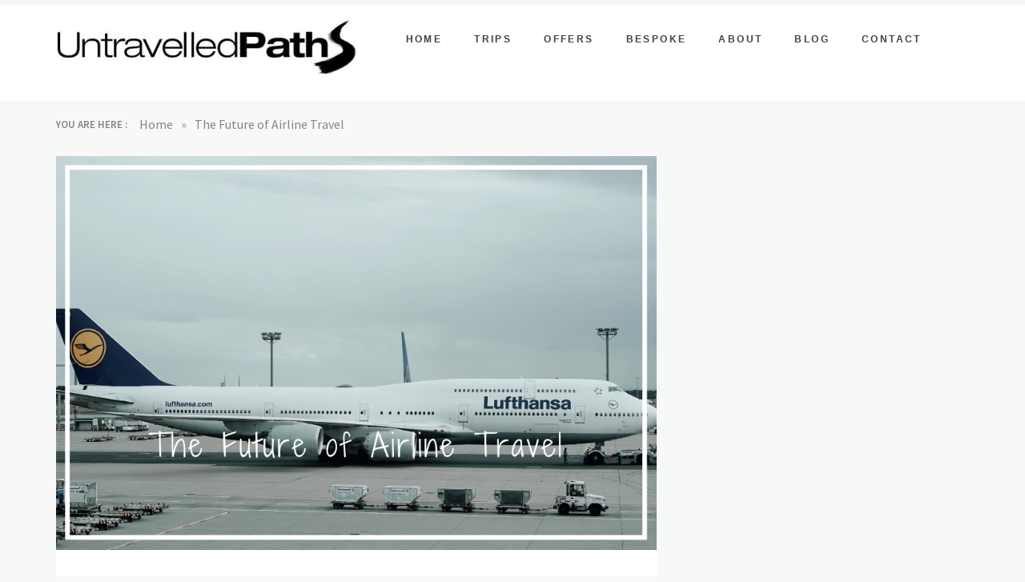

--- FILE ---
content_type: text/html; charset=UTF-8
request_url: https://blog.untravelledpaths.com/blog/future-airline-travel/
body_size: 13044
content:
<!doctype html><html lang="en-US"><head><meta charset="UTF-8"><link rel="preconnect" href="https://fonts.gstatic.com/" crossorigin /><meta name="viewport" content="width=device-width, initial-scale=1"><link rel="profile" href="https://gmpg.org/xfn/11"><meta name='robots' content='index, follow, max-image-preview:large, max-snippet:-1, max-video-preview:-1' /><title>The Future of Airline Travel | Untravelled Paths</title><meta name="description" content="Before you get excited, we don’t have a crystal ball! This is a list of things we’d like to see make their way into the world of air travel." /><link rel="canonical" href="https://blog.untravelledpaths.com/blog/future-airline-travel/" /><meta property="og:locale" content="en_US" /><meta property="og:type" content="article" /><meta property="og:title" content="The Future of Airline Travel | Untravelled Paths" /><meta property="og:description" content="Before you get excited, we don’t have a crystal ball! This is a list of things we’d like to see make their way into the world of air travel." /><meta property="og:url" content="https://blog.untravelledpaths.com/blog/future-airline-travel/" /><meta property="og:site_name" content="Untravelled Paths" /><meta property="article:published_time" content="2019-03-27T15:30:19+00:00" /><meta property="article:modified_time" content="2019-03-27T15:36:39+00:00" /><meta property="og:image" content="https://blog.untravelledpaths.com/wp-content/uploads/2019/03/Untravelled-Paths-Header-Image-21.png" /><meta property="og:image:width" content="960" /><meta property="og:image:height" content="630" /><meta property="og:image:type" content="image/png" /><meta name="author" content="Untravelled Paths" /><meta name="twitter:card" content="summary_large_image" /><meta name="twitter:label1" content="Written by" /><meta name="twitter:data1" content="Untravelled Paths" /><meta name="twitter:label2" content="Est. reading time" /><meta name="twitter:data2" content="5 minutes" /> <script type="application/ld+json" class="yoast-schema-graph">{"@context":"https://schema.org","@graph":[{"@type":"Article","@id":"https://blog.untravelledpaths.com/blog/future-airline-travel/#article","isPartOf":{"@id":"https://blog.untravelledpaths.com/blog/future-airline-travel/"},"author":{"name":"Untravelled Paths","@id":"https://blog.untravelledpaths.com/#/schema/person/b16ea1ad849969d44c6cea2534f57192"},"headline":"The Future of Airline Travel","datePublished":"2019-03-27T15:30:19+00:00","dateModified":"2019-03-27T15:36:39+00:00","mainEntityOfPage":{"@id":"https://blog.untravelledpaths.com/blog/future-airline-travel/"},"wordCount":970,"publisher":{"@id":"https://blog.untravelledpaths.com/#organization"},"image":{"@id":"https://blog.untravelledpaths.com/blog/future-airline-travel/#primaryimage"},"thumbnailUrl":"https://blog.untravelledpaths.com/wp-content/uploads/2019/03/Untravelled-Paths-Header-Image-21.png","keywords":["Airplane","Future","Travel","Airport","Airline"],"articleSection":["Travel Guide","Travel Tips"],"inLanguage":"en-US"},{"@type":"WebPage","@id":"https://blog.untravelledpaths.com/blog/future-airline-travel/","url":"https://blog.untravelledpaths.com/blog/future-airline-travel/","name":"The Future of Airline Travel | Untravelled Paths","isPartOf":{"@id":"https://blog.untravelledpaths.com/#website"},"primaryImageOfPage":{"@id":"https://blog.untravelledpaths.com/blog/future-airline-travel/#primaryimage"},"image":{"@id":"https://blog.untravelledpaths.com/blog/future-airline-travel/#primaryimage"},"thumbnailUrl":"https://blog.untravelledpaths.com/wp-content/uploads/2019/03/Untravelled-Paths-Header-Image-21.png","datePublished":"2019-03-27T15:30:19+00:00","dateModified":"2019-03-27T15:36:39+00:00","description":"Before you get excited, we don’t have a crystal ball! This is a list of things we’d like to see make their way into the world of air travel.","breadcrumb":{"@id":"https://blog.untravelledpaths.com/blog/future-airline-travel/#breadcrumb"},"inLanguage":"en-US","potentialAction":[{"@type":"ReadAction","target":["https://blog.untravelledpaths.com/blog/future-airline-travel/"]}]},{"@type":"ImageObject","inLanguage":"en-US","@id":"https://blog.untravelledpaths.com/blog/future-airline-travel/#primaryimage","url":"https://blog.untravelledpaths.com/wp-content/uploads/2019/03/Untravelled-Paths-Header-Image-21.png","contentUrl":"https://blog.untravelledpaths.com/wp-content/uploads/2019/03/Untravelled-Paths-Header-Image-21.png","width":960,"height":630},{"@type":"BreadcrumbList","@id":"https://blog.untravelledpaths.com/blog/future-airline-travel/#breadcrumb","itemListElement":[{"@type":"ListItem","position":1,"name":"Home","item":"https://blog.untravelledpaths.com/"},{"@type":"ListItem","position":2,"name":"The Future of Airline Travel"}]},{"@type":"WebSite","@id":"https://blog.untravelledpaths.com/#website","url":"https://blog.untravelledpaths.com/","name":"Untravelled Paths","description":"Something Different. Somewhere Different.","publisher":{"@id":"https://blog.untravelledpaths.com/#organization"},"potentialAction":[{"@type":"SearchAction","target":{"@type":"EntryPoint","urlTemplate":"https://blog.untravelledpaths.com/?s={search_term_string}"},"query-input":{"@type":"PropertyValueSpecification","valueRequired":true,"valueName":"search_term_string"}}],"inLanguage":"en-US"},{"@type":"Organization","@id":"https://blog.untravelledpaths.com/#organization","name":"Untravelled Paths","url":"https://blog.untravelledpaths.com/","logo":{"@type":"ImageObject","inLanguage":"en-US","@id":"https://blog.untravelledpaths.com/#/schema/logo/image/","url":"https://blog.untravelledpaths.com/wp-content/uploads/2020/05/cropped-UTP-logo-600x600-white-1-5.jpg","contentUrl":"https://blog.untravelledpaths.com/wp-content/uploads/2020/05/cropped-UTP-logo-600x600-white-1-5.jpg","width":545,"height":130,"caption":"Untravelled Paths"},"image":{"@id":"https://blog.untravelledpaths.com/#/schema/logo/image/"}},{"@type":"Person","@id":"https://blog.untravelledpaths.com/#/schema/person/b16ea1ad849969d44c6cea2534f57192","name":"Untravelled Paths","image":{"@type":"ImageObject","inLanguage":"en-US","@id":"https://blog.untravelledpaths.com/#/schema/person/image/","url":"https://secure.gravatar.com/avatar/9cd3f9a6cb3a027f9620cde0b9c205bbfb696f61402a1ed55ef88e38572d81e3?s=96&d=mm&r=g","contentUrl":"https://secure.gravatar.com/avatar/9cd3f9a6cb3a027f9620cde0b9c205bbfb696f61402a1ed55ef88e38572d81e3?s=96&d=mm&r=g","caption":"Untravelled Paths"},"sameAs":["https://blog.untravelledpaths.com"],"url":"https://blog.untravelledpaths.com/blog/author/james_39_chisnall/"}]}</script> <link rel='dns-prefetch' href='//fonts.googleapis.com' /><link rel='dns-prefetch' href='//ajax.googleapis.com' /><link rel="alternate" type="application/rss+xml" title="Untravelled Paths &raquo; Feed" href="https://blog.untravelledpaths.com/feed/" /><link rel="alternate" type="application/rss+xml" title="Untravelled Paths &raquo; Comments Feed" href="https://blog.untravelledpaths.com/comments/feed/" /><link rel="alternate" title="oEmbed (JSON)" type="application/json+oembed" href="https://blog.untravelledpaths.com/wp-json/oembed/1.0/embed?url=https%3A%2F%2Fblog.untravelledpaths.com%2Fblog%2Ffuture-airline-travel%2F" /><link rel="alternate" title="oEmbed (XML)" type="text/xml+oembed" href="https://blog.untravelledpaths.com/wp-json/oembed/1.0/embed?url=https%3A%2F%2Fblog.untravelledpaths.com%2Fblog%2Ffuture-airline-travel%2F&#038;format=xml" /><style id='wp-img-auto-sizes-contain-inline-css' type='text/css'>img:is([sizes=auto i],[sizes^="auto," i]){contain-intrinsic-size:3000px 1500px}
/*# sourceURL=wp-img-auto-sizes-contain-inline-css */</style> <script>WebFontConfig={google:{families:["Bitter","Lora","Source Sans Pro:400,600,600i,700,700i,900,900i","Monsieur La Doulaise"]}};if ( typeof WebFont === "object" && typeof WebFont.load === "function" ) { WebFont.load( WebFontConfig ); }</script><script data-optimized="1" src="https://blog.untravelledpaths.com/wp-content/plugins/litespeed-cache/assets/js/webfontloader.min.js"></script><link data-optimized="2" rel="stylesheet" href="https://blog.untravelledpaths.com/wp-content/litespeed/css/59a2f8286129bb481b8780b9ddd29c3f.css?ver=27adc" /><style id='opus-blog-style-inline-css' type='text/css'>#toTop:hover,
            a.effect:before,
            .show-more,
            a.link-format,
            .sidebar-3 .widget-title:after,
            .caption .s-cat,
            .widget input[type='submit'],
            .bottom-caption .slick-current .slider-items span,
            .slide-wrap .caption .s-cat,
            article.format-aside .post-content .post-format::after,
            article.format-status .post-content .post-format::after,
            article.format-chat .post-content .post-format::after, 
            article.format-link .post-content .post-format::after,
            article.format-standard .post-content .post-format::after, 
            article.format-image .post-content .post-format::after, 
            article.hentry.sticky .post-content .post-format::after, 
            article.format-video .post-content .post-format::after, 
            article.format-gallery .post-content .post-format::after, 
            article.format-audio .post-content .post-format::after, 
            article.format-quote .post-content .post-format::after{ 
                background-color: #67d370; 
                border-color: #67d370;
            }
            a,
            a:hover,
            a:focus,
            .post-excerpt a:hover, 
            .post-excerpt a:focus, 
            .content a:hover, 
            .content a:focus,
            .main-header a:hover, 
            .main-header a:focus, 
            .main-header a:active,
            .top-menu > ul > li > a:hover,
            .main-menu ul li.current-menu-item > a, 
            .header-2 .main-menu > ul > li.current-menu-item > a,
            .main-menu ul li:hover > a,
            ul.trail-items li a:hover span,
            .author-socials a:hover,
            .post-date a:focus, 
            .post-date a:hover,
            .post-footer > span a:hover, 
            .post-footer > span a:focus,
            .widget a:hover, 
            .widget a:focus,
            .footer-menu li a:hover, 
            .footer-menu li a:focus,
            .footer-social-links a:hover,
            .footer-social-links a:focus,
            .site-footer a:hover, 
            .site-footer a:focus,
            .content-area .entry-content p a{ 
                color : #67d370; 
            }
            body{ 
                font-family:Bitter; 
            }
            p{ 
                font-size: 16px; 
            }
            p{ 
                line-height:25px; 
            }
            span.post-format 
            { 
                display:none; 
            }
/*# sourceURL=opus-blog-style-inline-css */</style><style id='global-styles-inline-css' type='text/css'>:root{--wp--preset--aspect-ratio--square: 1;--wp--preset--aspect-ratio--4-3: 4/3;--wp--preset--aspect-ratio--3-4: 3/4;--wp--preset--aspect-ratio--3-2: 3/2;--wp--preset--aspect-ratio--2-3: 2/3;--wp--preset--aspect-ratio--16-9: 16/9;--wp--preset--aspect-ratio--9-16: 9/16;--wp--preset--color--black: #000000;--wp--preset--color--cyan-bluish-gray: #abb8c3;--wp--preset--color--white: #ffffff;--wp--preset--color--pale-pink: #f78da7;--wp--preset--color--vivid-red: #cf2e2e;--wp--preset--color--luminous-vivid-orange: #ff6900;--wp--preset--color--luminous-vivid-amber: #fcb900;--wp--preset--color--light-green-cyan: #7bdcb5;--wp--preset--color--vivid-green-cyan: #00d084;--wp--preset--color--pale-cyan-blue: #8ed1fc;--wp--preset--color--vivid-cyan-blue: #0693e3;--wp--preset--color--vivid-purple: #9b51e0;--wp--preset--gradient--vivid-cyan-blue-to-vivid-purple: linear-gradient(135deg,rgb(6,147,227) 0%,rgb(155,81,224) 100%);--wp--preset--gradient--light-green-cyan-to-vivid-green-cyan: linear-gradient(135deg,rgb(122,220,180) 0%,rgb(0,208,130) 100%);--wp--preset--gradient--luminous-vivid-amber-to-luminous-vivid-orange: linear-gradient(135deg,rgb(252,185,0) 0%,rgb(255,105,0) 100%);--wp--preset--gradient--luminous-vivid-orange-to-vivid-red: linear-gradient(135deg,rgb(255,105,0) 0%,rgb(207,46,46) 100%);--wp--preset--gradient--very-light-gray-to-cyan-bluish-gray: linear-gradient(135deg,rgb(238,238,238) 0%,rgb(169,184,195) 100%);--wp--preset--gradient--cool-to-warm-spectrum: linear-gradient(135deg,rgb(74,234,220) 0%,rgb(151,120,209) 20%,rgb(207,42,186) 40%,rgb(238,44,130) 60%,rgb(251,105,98) 80%,rgb(254,248,76) 100%);--wp--preset--gradient--blush-light-purple: linear-gradient(135deg,rgb(255,206,236) 0%,rgb(152,150,240) 100%);--wp--preset--gradient--blush-bordeaux: linear-gradient(135deg,rgb(254,205,165) 0%,rgb(254,45,45) 50%,rgb(107,0,62) 100%);--wp--preset--gradient--luminous-dusk: linear-gradient(135deg,rgb(255,203,112) 0%,rgb(199,81,192) 50%,rgb(65,88,208) 100%);--wp--preset--gradient--pale-ocean: linear-gradient(135deg,rgb(255,245,203) 0%,rgb(182,227,212) 50%,rgb(51,167,181) 100%);--wp--preset--gradient--electric-grass: linear-gradient(135deg,rgb(202,248,128) 0%,rgb(113,206,126) 100%);--wp--preset--gradient--midnight: linear-gradient(135deg,rgb(2,3,129) 0%,rgb(40,116,252) 100%);--wp--preset--font-size--small: 15px;--wp--preset--font-size--medium: 25px;--wp--preset--font-size--large: 31px;--wp--preset--font-size--x-large: 42px;--wp--preset--font-size--larger: 39px;--wp--preset--spacing--20: 0.44rem;--wp--preset--spacing--30: 0.67rem;--wp--preset--spacing--40: 1rem;--wp--preset--spacing--50: 1.5rem;--wp--preset--spacing--60: 2.25rem;--wp--preset--spacing--70: 3.38rem;--wp--preset--spacing--80: 5.06rem;--wp--preset--shadow--natural: 6px 6px 9px rgba(0, 0, 0, 0.2);--wp--preset--shadow--deep: 12px 12px 50px rgba(0, 0, 0, 0.4);--wp--preset--shadow--sharp: 6px 6px 0px rgba(0, 0, 0, 0.2);--wp--preset--shadow--outlined: 6px 6px 0px -3px rgb(255, 255, 255), 6px 6px rgb(0, 0, 0);--wp--preset--shadow--crisp: 6px 6px 0px rgb(0, 0, 0);}:where(.is-layout-flex){gap: 0.5em;}:where(.is-layout-grid){gap: 0.5em;}body .is-layout-flex{display: flex;}.is-layout-flex{flex-wrap: wrap;align-items: center;}.is-layout-flex > :is(*, div){margin: 0;}body .is-layout-grid{display: grid;}.is-layout-grid > :is(*, div){margin: 0;}:where(.wp-block-columns.is-layout-flex){gap: 2em;}:where(.wp-block-columns.is-layout-grid){gap: 2em;}:where(.wp-block-post-template.is-layout-flex){gap: 1.25em;}:where(.wp-block-post-template.is-layout-grid){gap: 1.25em;}.has-black-color{color: var(--wp--preset--color--black) !important;}.has-cyan-bluish-gray-color{color: var(--wp--preset--color--cyan-bluish-gray) !important;}.has-white-color{color: var(--wp--preset--color--white) !important;}.has-pale-pink-color{color: var(--wp--preset--color--pale-pink) !important;}.has-vivid-red-color{color: var(--wp--preset--color--vivid-red) !important;}.has-luminous-vivid-orange-color{color: var(--wp--preset--color--luminous-vivid-orange) !important;}.has-luminous-vivid-amber-color{color: var(--wp--preset--color--luminous-vivid-amber) !important;}.has-light-green-cyan-color{color: var(--wp--preset--color--light-green-cyan) !important;}.has-vivid-green-cyan-color{color: var(--wp--preset--color--vivid-green-cyan) !important;}.has-pale-cyan-blue-color{color: var(--wp--preset--color--pale-cyan-blue) !important;}.has-vivid-cyan-blue-color{color: var(--wp--preset--color--vivid-cyan-blue) !important;}.has-vivid-purple-color{color: var(--wp--preset--color--vivid-purple) !important;}.has-black-background-color{background-color: var(--wp--preset--color--black) !important;}.has-cyan-bluish-gray-background-color{background-color: var(--wp--preset--color--cyan-bluish-gray) !important;}.has-white-background-color{background-color: var(--wp--preset--color--white) !important;}.has-pale-pink-background-color{background-color: var(--wp--preset--color--pale-pink) !important;}.has-vivid-red-background-color{background-color: var(--wp--preset--color--vivid-red) !important;}.has-luminous-vivid-orange-background-color{background-color: var(--wp--preset--color--luminous-vivid-orange) !important;}.has-luminous-vivid-amber-background-color{background-color: var(--wp--preset--color--luminous-vivid-amber) !important;}.has-light-green-cyan-background-color{background-color: var(--wp--preset--color--light-green-cyan) !important;}.has-vivid-green-cyan-background-color{background-color: var(--wp--preset--color--vivid-green-cyan) !important;}.has-pale-cyan-blue-background-color{background-color: var(--wp--preset--color--pale-cyan-blue) !important;}.has-vivid-cyan-blue-background-color{background-color: var(--wp--preset--color--vivid-cyan-blue) !important;}.has-vivid-purple-background-color{background-color: var(--wp--preset--color--vivid-purple) !important;}.has-black-border-color{border-color: var(--wp--preset--color--black) !important;}.has-cyan-bluish-gray-border-color{border-color: var(--wp--preset--color--cyan-bluish-gray) !important;}.has-white-border-color{border-color: var(--wp--preset--color--white) !important;}.has-pale-pink-border-color{border-color: var(--wp--preset--color--pale-pink) !important;}.has-vivid-red-border-color{border-color: var(--wp--preset--color--vivid-red) !important;}.has-luminous-vivid-orange-border-color{border-color: var(--wp--preset--color--luminous-vivid-orange) !important;}.has-luminous-vivid-amber-border-color{border-color: var(--wp--preset--color--luminous-vivid-amber) !important;}.has-light-green-cyan-border-color{border-color: var(--wp--preset--color--light-green-cyan) !important;}.has-vivid-green-cyan-border-color{border-color: var(--wp--preset--color--vivid-green-cyan) !important;}.has-pale-cyan-blue-border-color{border-color: var(--wp--preset--color--pale-cyan-blue) !important;}.has-vivid-cyan-blue-border-color{border-color: var(--wp--preset--color--vivid-cyan-blue) !important;}.has-vivid-purple-border-color{border-color: var(--wp--preset--color--vivid-purple) !important;}.has-vivid-cyan-blue-to-vivid-purple-gradient-background{background: var(--wp--preset--gradient--vivid-cyan-blue-to-vivid-purple) !important;}.has-light-green-cyan-to-vivid-green-cyan-gradient-background{background: var(--wp--preset--gradient--light-green-cyan-to-vivid-green-cyan) !important;}.has-luminous-vivid-amber-to-luminous-vivid-orange-gradient-background{background: var(--wp--preset--gradient--luminous-vivid-amber-to-luminous-vivid-orange) !important;}.has-luminous-vivid-orange-to-vivid-red-gradient-background{background: var(--wp--preset--gradient--luminous-vivid-orange-to-vivid-red) !important;}.has-very-light-gray-to-cyan-bluish-gray-gradient-background{background: var(--wp--preset--gradient--very-light-gray-to-cyan-bluish-gray) !important;}.has-cool-to-warm-spectrum-gradient-background{background: var(--wp--preset--gradient--cool-to-warm-spectrum) !important;}.has-blush-light-purple-gradient-background{background: var(--wp--preset--gradient--blush-light-purple) !important;}.has-blush-bordeaux-gradient-background{background: var(--wp--preset--gradient--blush-bordeaux) !important;}.has-luminous-dusk-gradient-background{background: var(--wp--preset--gradient--luminous-dusk) !important;}.has-pale-ocean-gradient-background{background: var(--wp--preset--gradient--pale-ocean) !important;}.has-electric-grass-gradient-background{background: var(--wp--preset--gradient--electric-grass) !important;}.has-midnight-gradient-background{background: var(--wp--preset--gradient--midnight) !important;}.has-small-font-size{font-size: var(--wp--preset--font-size--small) !important;}.has-medium-font-size{font-size: var(--wp--preset--font-size--medium) !important;}.has-large-font-size{font-size: var(--wp--preset--font-size--large) !important;}.has-x-large-font-size{font-size: var(--wp--preset--font-size--x-large) !important;}
/*# sourceURL=global-styles-inline-css */</style><style id='classic-theme-styles-inline-css' type='text/css'>/*! This file is auto-generated */
.wp-block-button__link{color:#fff;background-color:#32373c;border-radius:9999px;box-shadow:none;text-decoration:none;padding:calc(.667em + 2px) calc(1.333em + 2px);font-size:1.125em}.wp-block-file__button{background:#32373c;color:#fff;text-decoration:none}
/*# sourceURL=/wp-includes/css/classic-themes.min.css */</style><link rel='stylesheet' id='jquery-ui-theme-css' href='https://ajax.googleapis.com/ajax/libs/jqueryui/1.11.4/themes/smoothness/jquery-ui.min.css?ver=1.11.4' type='text/css' media='all' /> <script type="text/javascript" src="https://blog.untravelledpaths.com/wp-includes/js/jquery/jquery.min.js?ver=3.7.1" id="jquery-core-js"></script> <script data-optimized="1" type="text/javascript" src="https://blog.untravelledpaths.com/wp-content/litespeed/js/c6018a240db969c68d91f2ac33ca3093.js?ver=fed4b" id="jquery-migrate-js"></script> <script data-optimized="1" type="text/javascript" src="https://blog.untravelledpaths.com/wp-content/litespeed/js/897ffa8b3096105ea1e76d81365923e6.js?ver=29753" id="colorbox-js"></script> <script data-optimized="1" type="text/javascript" src="https://blog.untravelledpaths.com/wp-content/litespeed/js/8a433d55cac283981621f2ba4a6368fe.js?ver=3e3d5" id="wpsbc-js"></script> <script data-optimized="1" type="text/javascript" src="https://blog.untravelledpaths.com/wp-content/litespeed/js/a67109f6a4f328e030d028524b544a24.js?ver=df056" id="custom-select-js"></script> <script data-optimized="1" type="text/javascript" src="https://blog.untravelledpaths.com/wp-content/litespeed/js/72fb4a2d92a66dd1758af2d3a7f2d713.js?ver=bcc3d" id="ns-mc-widget-js"></script> <script data-optimized="1" type="text/javascript" src="https://blog.untravelledpaths.com/wp-content/litespeed/js/d8694810c5caff7e9fdce6584da40a42.js?ver=09cc1" id="opus-blog-custom-masonry-js"></script> <script data-optimized="1" type="text/javascript" src="https://blog.untravelledpaths.com/wp-content/litespeed/js/fc5ee5d4326caa47c629678953489346.js?ver=40246" id="slick-js"></script> <link rel="https://api.w.org/" href="https://blog.untravelledpaths.com/wp-json/" /><link rel="alternate" title="JSON" type="application/json" href="https://blog.untravelledpaths.com/wp-json/wp/v2/posts/3981" /><link rel="EditURI" type="application/rsd+xml" title="RSD" href="https://blog.untravelledpaths.com/xmlrpc.php?rsd" /><link rel='shortlink' href='https://blog.untravelledpaths.com/?p=3981' /><style type="text/css">.feedzy-rss-link-icon:after {
	content: url("https://blog.untravelledpaths.com/wp-content/plugins/feedzy-rss-feeds/img/external-link.png");
	margin-left: 3px;
}</style> <script>(function(w,d,s,l,i){w[l]=w[l]||[];w[l].push({'gtm.start':
new Date().getTime(),event:'gtm.js'});var f=d.getElementsByTagName(s)[0],
j=d.createElement(s),dl=l!='dataLayer'?'&l='+l:'';j.async=true;j.src=
'https://www.googletagmanager.com/gtm.js?id='+i+dl;f.parentNode.insertBefore(j,f);
})(window,document,'script','dataLayer','GTM-M2Z868J');</script>  <script type="text/javascript">var ajaxurl = 'https://blog.untravelledpaths.com/wp-admin/admin-ajax.php';</script>  <script type='text/javascript'>!function(f,b,e,v,n,t,s){if(f.fbq)return;n=f.fbq=function(){n.callMethod?
n.callMethod.apply(n,arguments):n.queue.push(arguments)};if(!f._fbq)f._fbq=n;
n.push=n;n.loaded=!0;n.version='2.0';n.queue=[];t=b.createElement(e);t.async=!0;
t.src=v;s=b.getElementsByTagName(e)[0];s.parentNode.insertBefore(t,s)}(window,
document,'script','https://connect.facebook.net/en_US/fbevents.js?v=next');</script>  <script type='text/javascript'>var url = window.location.origin + '?ob=open-bridge';
        fbq('set', 'openbridge', '1061475900888642', url);</script> <script type='text/javascript'>fbq('init', '1061475900888642', {}, {
    "agent": "wordpress-6.9-3.0.16"
})</script><script type='text/javascript'>fbq('track', 'PageView', []);</script> 
<noscript>
<img height="1" width="1" style="display:none" alt="fbpx"
src="https://www.facebook.com/tr?id=1061475900888642&ev=PageView&noscript=1" />
</noscript> <script type="text/javascript">// 
	jQuery(document).ready(function($){
		$(".gallery").each(function(index, obj){
			var galleryid = Math.floor(Math.random()*10000);
			$(obj).find("a").colorbox({rel:galleryid, maxWidth:"95%", maxHeight:"95%"});
		});
		$("a.lightbox").colorbox({maxWidth:"95%", maxHeight:"95%"});
	});
//</script> <style type="text/css">.site-title,
            .site-description {
                position: absolute;
                clip: rect(1px, 1px, 1px, 1px);
            }</style><link rel="icon" href="https://blog.untravelledpaths.com/wp-content/uploads/2020/04/cropped-UTP-S-Logo-1-32x32.jpg" sizes="32x32" /><link rel="icon" href="https://blog.untravelledpaths.com/wp-content/uploads/2020/04/cropped-UTP-S-Logo-1-192x192.jpg" sizes="192x192" /><link rel="apple-touch-icon" href="https://blog.untravelledpaths.com/wp-content/uploads/2020/04/cropped-UTP-S-Logo-1-180x180.jpg" /><meta name="msapplication-TileImage" content="https://blog.untravelledpaths.com/wp-content/uploads/2020/04/cropped-UTP-S-Logo-1-270x270.jpg" /><style type="text/css" id="wp-custom-css">body {
    font-family: Bitter !important;
	font-size: 16px;
}
p {
	font-size: 16px;
}
.h1, .h2, .h3, .h4, .h5, .h6, h1, h2, h3, h4, h5, h6 {
  font-weight:bold;
  font-family:'Open Sans', sans-serif !important;
}
.main-navigation ul li a
 {
	letter-spacing: 0.2em;
    font-family: 'Open Sans', sans-serif !important;
    text-transform: uppercase;
    font-weight: 700 !important;
}
.search-wrapper {
	display: none;
}</style></head><body class="wp-singular post-template-default single single-post postid-3981 single-format-standard wp-custom-logo wp-embed-responsive wp-theme-opus-blog no-sidebar at-sticky-sidebar single-right-sidebar masonry-post"><noscript><iframe src="https://www.googletagmanager.com/ns.html?id=GTM-M2Z868J"
height="0" width="0" style="display:none;visibility:hidden"></iframe></noscript><div id="page" class="site container-main">
<a class="skip-link screen-reader-text" href="#content">Skip to content</a><header class="default-header"><section class="top-bar-area"><div class="container"></div></section><section class="main-header " style="background-image:url(); background-size: cover; background-position: center; background-repeat: no-repeat;"><div class="container"><div class="logo">
<a href="https://blog.untravelledpaths.com/" class="custom-logo-link" rel="home"><img width="545" height="130" src="https://blog.untravelledpaths.com/wp-content/uploads/2020/05/cropped-UTP-logo-600x600-white-1-5.jpg" class="custom-logo" alt="Untravelled Paths" decoding="async" fetchpriority="high" srcset="https://blog.untravelledpaths.com/wp-content/uploads/2020/05/cropped-UTP-logo-600x600-white-1-5.jpg 545w, https://blog.untravelledpaths.com/wp-content/uploads/2020/05/cropped-UTP-logo-600x600-white-1-5-300x72.jpg 300w" sizes="(max-width: 545px) 100vw, 545px" /></a><h1 class="site-title">
<a href="https://blog.untravelledpaths.com/" rel="home">Untravelled Paths</a></h1><p class="site-description">Something Different. Somewhere Different.</p></div><div class="menu-area"><div class="right-box"><ul><li><div class="search-wrapper"><div class="search-box">
<button class="fa fa-search first_click" aria-hidden="true" style="display: block;"></button>
<button class="fa fa-times second_click" aria-hidden="true" style="display: none;"></button></div><div class="search-box-text"><form role="search" method="get" class="search-form" action="https://blog.untravelledpaths.com/">
<label>
<span class="screen-reader-text">Search for:</span>
<input type="search" class="search-field" placeholder="Search &hellip;" value="" name="s" />
</label>
<input type="submit" class="search-submit" value="Search" /></form></div></div></li></ul></div>
<button class="menu-button"><div class="hum-line line-1"></div><div class="hum-line line-2"></div><div class="hum-line line-3"></div>
</button><nav class="main-navigation">
<button class="btnc"><span class="fa fa-close"></span></button><ul id="menu-process" class=""><li id="menu-item-4705" class="menu-item menu-item-type-custom menu-item-object-custom menu-item-4705"><a href="https://untravelledpaths.com/">HOME</a></li><li id="menu-item-4706" class="menu-item menu-item-type-custom menu-item-object-custom menu-item-4706"><a href="https://untravelledpaths.com/trips">TRIPS</a></li><li id="menu-item-4707" class="menu-item menu-item-type-custom menu-item-object-custom menu-item-4707"><a href="https://untravelledpaths.com/offers">OFFERS</a></li><li id="menu-item-6222" class="menu-item menu-item-type-custom menu-item-object-custom menu-item-6222"><a href="https://untravelledpaths.com/bespoke">BESPOKE</a></li><li id="menu-item-4708" class="menu-item menu-item-type-custom menu-item-object-custom menu-item-4708"><a href="https://untravelledpaths.com/about">ABOUT</a></li><li id="menu-item-4709" class="menu-item menu-item-type-custom menu-item-object-custom menu-item-home menu-item-4709"><a href="https://blog.untravelledpaths.com">BLOG</a></li><li id="menu-item-4710" class="menu-item menu-item-type-custom menu-item-object-custom menu-item-4710"><a href="https://untravelledpaths.com/contact">CONTACT</a></li></ul></nav></div></div>
</setion></header><section id="content" class="site-content posts-container"><div class="container"><div class="row"><div class="breadcrumbs-wrap"><div class='breadcrumbs'><span class='location'>You are Here : </span><div id='opus_blog-breadcrumbs'><div role="navigation" aria-label="Breadcrumbs" class="breadcrumb-trail breadcrumbs" itemprop="breadcrumb"><ul class="trail-items" itemscope itemtype="http://schema.org/BreadcrumbList"><meta name="numberOfItems" content="2" /><meta name="itemListOrder" content="Ascending" /><li itemprop="itemListElement" itemscope itemtype="http://schema.org/ListItem" class="trail-item trail-begin"><a href="https://blog.untravelledpaths.com" rel="home"><span itemprop="name">Home</span></a><meta itemprop="position" content="1" /></li><span class="delim">»</span><li itemprop="itemListElement" itemscope itemtype="http://schema.org/ListItem" class="trail-item trail-end"><span itemprop="name">The Future of Airline Travel</span><meta itemprop="position" content="2" /></li><span class="delim">»</span></ul></div></div></div></div><div id="primary" class="col-md-8 content-area"><main id="main" class="site-main"><article id="post-3981" class="post-3981 post type-post status-publish format-standard has-post-thumbnail hentry category-travel-guide category-travel-tips tag-airplane tag-future tag-travel tag-airport tag-airline"><div class="post-wrap"><div class="post-media"><div class="post-thumbnail">
<img width="960" height="630" src="https://blog.untravelledpaths.com/wp-content/uploads/2019/03/Untravelled-Paths-Header-Image-21.png" class="attachment-full size-full wp-post-image" alt="" decoding="async" srcset="https://blog.untravelledpaths.com/wp-content/uploads/2019/03/Untravelled-Paths-Header-Image-21.png 960w, https://blog.untravelledpaths.com/wp-content/uploads/2019/03/Untravelled-Paths-Header-Image-21-300x197.png 300w, https://blog.untravelledpaths.com/wp-content/uploads/2019/03/Untravelled-Paths-Header-Image-21-768x504.png 768w, https://blog.untravelledpaths.com/wp-content/uploads/2019/03/Untravelled-Paths-Header-Image-21-838x550.png 838w, https://blog.untravelledpaths.com/wp-content/uploads/2019/03/Untravelled-Paths-Header-Image-21-284x186.png 284w" sizes="(max-width: 960px) 100vw, 960px" /></div></div><div class="post-content"><div class="post-date"><div class="entry-meta"></div></div><h1 class="post-title entry-title">The Future of Airline Travel</h1><div class="content post-excerpt entry-content clearfix  "><p>Although we are capable of many amazing things here at Untravelled Paths &#8211; such as offering you the chance to see <a href="https://blog.untravelledpaths.com/experience/dracula-transylvania-vlad-the-impaler/" target="_blank" rel="noopener">Dracula’s Castle in Romania</a> &#8211; accurately predicting the future is not one of those things. However, being specialists in travel and having notched one or two (hundred) flights under our belts, we know a thing or two when it comes to air travel and how it could be improved. Some of these things are more likely and more achievable than others, but that’s part of the fun. We’d be interested to know what you’d like to see make its way into the world of airline travel, let us know on Facebook or Twitter!</p><p><img decoding="async" class="aligncenter size-large wp-image-3983" src="https://blog.untravelledpaths.com/wp-content/uploads/2019/03/Airline-2-826x550.png" alt="Airplane with passengers" width="640" height="426" srcset="https://blog.untravelledpaths.com/wp-content/uploads/2019/03/Airline-2-826x550.png 826w, https://blog.untravelledpaths.com/wp-content/uploads/2019/03/Airline-2-300x200.png 300w, https://blog.untravelledpaths.com/wp-content/uploads/2019/03/Airline-2-768x511.png 768w, https://blog.untravelledpaths.com/wp-content/uploads/2019/03/Airline-2-284x189.png 284w, https://blog.untravelledpaths.com/wp-content/uploads/2019/03/Airline-2.png 922w" sizes="(max-width: 640px) 100vw, 640px" /></p><h2>The Price of Travel</h2><p>Who doesn’t love grabbing themselves a bargain flight to their dream destination? Well, we can expect more carriers offering bargain deals as they strive to compete with the budget airlines we have come to know, love and hate. Mid-weight airlines such as TUI and Thomas Cook have been touting their offers, sales and deals for the first part of the year in an attempt to grab some custom from budget airline competitors easyJet and Ryanair.</p><p>Additionally, we can also expect to see more price reductions on long-haul flights as additional carriers begin to offer them. More competition tends to lead to price wars and a race to the bottom, so assuming you stay savvy, you’ll be able to grab some top notch flights for rock bottom prices.</p><p><img decoding="async" class="aligncenter size-large wp-image-3982" src="https://blog.untravelledpaths.com/wp-content/uploads/2019/03/Airline-1-733x550.png" alt="Airport terminal" width="640" height="480" srcset="https://blog.untravelledpaths.com/wp-content/uploads/2019/03/Airline-1-733x550.png 733w, https://blog.untravelledpaths.com/wp-content/uploads/2019/03/Airline-1-300x225.png 300w, https://blog.untravelledpaths.com/wp-content/uploads/2019/03/Airline-1-768x577.png 768w, https://blog.untravelledpaths.com/wp-content/uploads/2019/03/Airline-1-284x213.png 284w, https://blog.untravelledpaths.com/wp-content/uploads/2019/03/Airline-1.png 879w" sizes="(max-width: 640px) 100vw, 640px" /></p><h2>More Routes from Smaller Airports</h2><p>Heathrow, one of Europe’s busiest airports, is running at a staggering 98% capacity and carries roughly 80-million passengers per year (2018 statistics); more than the entire population of the UK! Although this marvel of engineering, organisation and logistics is performing admirably, it surely can’t be sustainable, can it?</p><p>With more and more people using air travel, more flights, more airlines and more planes, the busiest airports will have to either add more to their already busy schedules or allow smaller airports to step up to the plate and take some of the burden. We can expect that smaller airports will start to offer a greater range of flights to a larger selection of destinations. We can also expect to see these airports start to offer competitively priced long-haul services where they aren’t already.</p><p><img loading="lazy" decoding="async" class="aligncenter size-large wp-image-3984" src="https://blog.untravelledpaths.com/wp-content/uploads/2019/03/Airline-3-828x550.png" alt="Aircraft Wing" width="640" height="425" srcset="https://blog.untravelledpaths.com/wp-content/uploads/2019/03/Airline-3-828x550.png 828w, https://blog.untravelledpaths.com/wp-content/uploads/2019/03/Airline-3-300x199.png 300w, https://blog.untravelledpaths.com/wp-content/uploads/2019/03/Airline-3-768x510.png 768w, https://blog.untravelledpaths.com/wp-content/uploads/2019/03/Airline-3-284x189.png 284w, https://blog.untravelledpaths.com/wp-content/uploads/2019/03/Airline-3.png 956w" sizes="auto, (max-width: 640px) 100vw, 640px" /></p><h2>Improvements in Aircraft</h2><p>This covers a multitude of different aspects and we can expect that the aircraft of tomorrow will offer improvements in the following areas:</p><p><strong>Safety:</strong> Air travel is already one of the safest ways of travelling, compared to cars, motorcycles and even trains. However, of the very few accidents that happen and the even fewer fatalities that result of these, we would hope that the numbers will continue to decrease until they hit almost zero.</p><p><strong>Luxury:</strong> For those of you who like to travel in style, we imagine that the luxury of business class will continue to improve, with upgrades in seating, food offering and inflight entertainment such as TV and films. We can also imagine that the staff on board the more glamorous airlines such as Virgin, Emirates, Singapore and others will be able to offer a more attentive service. In recent years, we’ve seen a trend of airlines offering inflight showers, with the Emirates A380 allowing first class passengers to spend 30 minutes in the shower room, however, you’ll only have five minutes of water.</p><p><strong>Efficiency</strong>: For most airliners, the prime cruising height is between 30,000 and 40,000 feet, this is determined by a number of factors such as the duration of the flight, the direction of the plane and any turbulence that may be encountered. The higher the plane flies, the less air resistance it faces which means it burns less fuel, however, it will use more to reach the required altitude. These are some calculations that should be taken into account by the pilot and will help to determine the best cruising height. In coming years, we will likely see planes that are capable of reaching the required height by using less fuel and be able to cruise whilst consuming less also.</p><p>Unfortunately, it’s unlikely we’ll see planes get much quicker than they already are, offering an average cruising speed of 550mph – 600mph. This is because of the huge improvements in power that are required to overcome the increase in drag. As objects get faster, the resistance also increases.</p><p><img loading="lazy" decoding="async" class="aligncenter size-large wp-image-3985" src="https://blog.untravelledpaths.com/wp-content/uploads/2019/03/Airline-4-826x550.png" alt="Person stood in airport" width="640" height="426" srcset="https://blog.untravelledpaths.com/wp-content/uploads/2019/03/Airline-4-826x550.png 826w, https://blog.untravelledpaths.com/wp-content/uploads/2019/03/Airline-4-300x200.png 300w, https://blog.untravelledpaths.com/wp-content/uploads/2019/03/Airline-4-768x511.png 768w, https://blog.untravelledpaths.com/wp-content/uploads/2019/03/Airline-4-284x189.png 284w, https://blog.untravelledpaths.com/wp-content/uploads/2019/03/Airline-4.png 897w" sizes="auto, (max-width: 640px) 100vw, 640px" /></p><h2>Slicker Airport Processes</h2><p>While some airports are first adopters of the newest technology, others look like they haven’t been touched since the 1980s. As technology continues to advance at an alarming rate, this will likely continue to impact the world of air travel. Airlines already have apps available for you to book and manage your flights, and to check-in when you arrive at the airport. This has also eliminated the requirement for staffed check-ins meaning you can get to security without talking to a single human being.</p><p>The security process is something a little different, the physical presence of a security guard, a gun holstered on their hip, is something that technology will struggle to beat. That said, new and improved ways of full-body scanning have already been implemented in many major airports and will continue to be rolled out, working in unison with the staff as opposed to replacing them. We’ve also seen facial recognition software implemented at arrivals, reducing the need for a staff presence.</p><p>These are just a few of the ways we could see potential improvements in airline travel. With constant technological advancements, it’s highly likely some of these will happen in the next few years, and we can’t wait! If you fancy boarding a plane and heading on your next adventure, why not check out our range of <a href="https://blog.untravelledpaths.com/" target="_blank" rel="noopener">great experiences</a>?</p></div><footer class="post-footer entry-footer"><div class="meta_bottom"><div class="text_share"><a href=""><i class="fa fa-share-alt"></i> Share</a></div><div class="post-share">
<a target="_blank" href="https://www.facebook.com/sharer/sharer.php?u=https://blog.untravelledpaths.com/blog/future-airline-travel/"><i class="fa fa-facebook"></i></a>
<a target="_blank" href="http://twitter.com/share?text=The%20Future%20of%20Airline%20Travel&#038;url=https://blog.untravelledpaths.com/blog/future-airline-travel/"><i class="fa fa-twitter"></i></a>
<a target="_blank" href="http://pinterest.com/pin/create/button/?url=https://blog.untravelledpaths.com/blog/future-airline-travel/&#038;media=https://blog.untravelledpaths.com/wp-content/uploads/2019/03/Untravelled-Paths-Header-Image-21.png&#038;description=The%20Future%20of%20Airline%20Travel"><i class="fa fa-pinterest"></i></a>
<a target="_blank" href="http://www.linkedin.com/shareArticle?mini=true&#038;title=The%20Future%20of%20Airline%20Travel&#038;url=https://blog.untravelledpaths.com/blog/future-airline-travel/"><i class="fa fa-linkedin"></i></a></div></div></footer><nav class="navigation post-navigation" aria-label="Posts"><h2 class="screen-reader-text">Post navigation</h2><div class="nav-links"><div class="nav-previous"><a href="https://blog.untravelledpaths.com/blog/beginners-tips-snowboarding/" rel="prev">Beginners’ Tips For Snowboarding</a></div><div class="nav-next"><a href="https://blog.untravelledpaths.com/blog/wildlife-ethiopia/" rel="next">The Wildlife of Ethiopia</a></div></div></nav></div></div></article><div class="related-posts clearfix"><h2 class="widget-title">
Related Posts</h2><div class="related-posts-list"><div class="show-2-related-posts"><div class="post-wrap"><figure class="post-media">
<a href="https://blog.untravelledpaths.com/blog/get-the-cheapest-flight-with-this-app/">
<img width="1846" height="1231" src="https://blog.untravelledpaths.com/wp-content/uploads/2024/09/travel-5219496_1920-1.jpg" class="attachment-full size-full wp-post-image" alt="" decoding="async" loading="lazy" srcset="https://blog.untravelledpaths.com/wp-content/uploads/2024/09/travel-5219496_1920-1.jpg 1846w, https://blog.untravelledpaths.com/wp-content/uploads/2024/09/travel-5219496_1920-1-300x200.jpg 300w, https://blog.untravelledpaths.com/wp-content/uploads/2024/09/travel-5219496_1920-1-825x550.jpg 825w, https://blog.untravelledpaths.com/wp-content/uploads/2024/09/travel-5219496_1920-1-768x512.jpg 768w, https://blog.untravelledpaths.com/wp-content/uploads/2024/09/travel-5219496_1920-1-1536x1024.jpg 1536w, https://blog.untravelledpaths.com/wp-content/uploads/2024/09/travel-5219496_1920-1-600x400.jpg 600w" sizes="auto, (max-width: 1846px) 100vw, 1846px" />                                            </a></figure><div class="post-content"><h2 class="post-title entry-title"><a
href="https://blog.untravelledpaths.com/blog/get-the-cheapest-flight-with-this-app/">Get THE cheapest flight with this App</a></h2><div class="post-date">
September 26, 2024</div></div></div></div><div class="show-2-related-posts"><div class="post-wrap"><figure class="post-media">
<a href="https://blog.untravelledpaths.com/blog/best-value-flights-combined-with-discounted-untravelled-paths-experience-deals/">
<img width="1152" height="768" src="https://blog.untravelledpaths.com/wp-content/uploads/2024/08/Airplane-model-closeup-defocused-person-booking-flight-tickets-online-on-laptop-1027397370_1369x770.jpg" class="attachment-full size-full wp-post-image" alt="Best Value Flights Combined with Discounted Holidays" decoding="async" loading="lazy" srcset="https://blog.untravelledpaths.com/wp-content/uploads/2024/08/Airplane-model-closeup-defocused-person-booking-flight-tickets-online-on-laptop-1027397370_1369x770.jpg 1152w, https://blog.untravelledpaths.com/wp-content/uploads/2024/08/Airplane-model-closeup-defocused-person-booking-flight-tickets-online-on-laptop-1027397370_1369x770-300x200.jpg 300w, https://blog.untravelledpaths.com/wp-content/uploads/2024/08/Airplane-model-closeup-defocused-person-booking-flight-tickets-online-on-laptop-1027397370_1369x770-825x550.jpg 825w, https://blog.untravelledpaths.com/wp-content/uploads/2024/08/Airplane-model-closeup-defocused-person-booking-flight-tickets-online-on-laptop-1027397370_1369x770-768x512.jpg 768w, https://blog.untravelledpaths.com/wp-content/uploads/2024/08/Airplane-model-closeup-defocused-person-booking-flight-tickets-online-on-laptop-1027397370_1369x770-600x400.jpg 600w" sizes="auto, (max-width: 1152px) 100vw, 1152px" />                                            </a></figure><div class="post-content"><h2 class="post-title entry-title"><a
href="https://blog.untravelledpaths.com/blog/best-value-flights-combined-with-discounted-untravelled-paths-experience-deals/">Flights &amp; Experiences Uncovered: Winter</a></h2><div class="post-date">
August 29, 2024</div></div></div></div></div></div></main></div></div></div></section><div class="footer-wrap"><div class="container"><div class="row"></div></div><footer class="site-footer"><div class="container"><div class="row"><div class="col-md-6"><div class="copyright">
All Right Reserved 2022</div><div class="site-info">
<a href="https://wordpress.org/">
Proudly powered by WordPress                        </a>
<span class="sep"> | </span>
Theme: Opus Blog by <a href="https://www.akithemes.com/">Aki Themes</a>.</div></div><div class="col-md-6"></div></div></div></footer>
<a id="toTop" class="go-to-top" href="#" title="Go to Top">
<i class="fa fa-angle-double-up"></i>
</a></div></div> <script type="speculationrules">{"prefetch":[{"source":"document","where":{"and":[{"href_matches":"/*"},{"not":{"href_matches":["/wp-*.php","/wp-admin/*","/wp-content/uploads/*","/wp-content/*","/wp-content/plugins/*","/wp-content/themes/opus-blog/*","/*\\?(.+)"]}},{"not":{"selector_matches":"a[rel~=\"nofollow\"]"}},{"not":{"selector_matches":".no-prefetch, .no-prefetch a"}}]},"eagerness":"conservative"}]}</script>  <script type='text/javascript'>document.addEventListener( 'wpcf7mailsent', function( event ) {
        if( "fb_pxl_code" in event.detail.apiResponse){
          eval(event.detail.apiResponse.fb_pxl_code);
        }
      }, false );</script> <div id='fb-pxl-ajax-code'></div><script data-optimized="1" type="text/javascript" src="https://blog.untravelledpaths.com/wp-content/litespeed/js/ef698a65cf7c867293566acb17cd2937.js?ver=51a06" id="imagesloaded-js"></script> <script data-optimized="1" type="text/javascript" src="https://blog.untravelledpaths.com/wp-content/litespeed/js/eb5b3d62043370c50091278463367d23.js?ver=351c4" id="masonry-js"></script> <script data-optimized="1" type="text/javascript" src="https://blog.untravelledpaths.com/wp-content/litespeed/js/e38065ebb8ad82140614bbf7179c5781.js?ver=3c5a1" id="opus-blog-navigation-js"></script> <script data-optimized="1" type="text/javascript" src="https://blog.untravelledpaths.com/wp-content/litespeed/js/c1f228fe9db243a808ba1b0bae2d1756.js?ver=643c0" id="opus-blog-script-js"></script> <script data-optimized="1" type="text/javascript" src="https://blog.untravelledpaths.com/wp-content/litespeed/js/55a8ec40f5deea30f1a1516a41591856.js?ver=77f11" id="opus-blog-sticky-menu-js"></script> <script data-optimized="1" type="text/javascript" src="https://blog.untravelledpaths.com/wp-content/litespeed/js/bb08e1e43f430d763ef48d148e93fbfb.js?ver=bd576" id="opus-blog-custom-js"></script> <script data-optimized="1" type="text/javascript" src="https://blog.untravelledpaths.com/wp-content/litespeed/js/99a295aa25d42a3ba49d1f10ad82fa9a.js?ver=78345" id="opus-blog-skip-link-focus-fix-js"></script> <script data-optimized="1" type="text/javascript" src="https://blog.untravelledpaths.com/wp-content/litespeed/js/86526718495bd00a26945f7cb4e05873.js?ver=5f385" id="theia-sticky-sidebar-js"></script> <script data-optimized="1" type="text/javascript" src="https://blog.untravelledpaths.com/wp-content/litespeed/js/6d16968da7a6b3136a55b951df30a3b0.js?ver=8e74b" id="opus-blog-sticky-sidebar-js"></script> <script data-optimized="1" type="text/javascript" src="https://blog.untravelledpaths.com/wp-content/litespeed/js/c6d870a154e7656016468e0c90faceb3.js?ver=1a5b8" id="wp-hooks-js"></script> <script data-optimized="1" type="text/javascript" src="https://blog.untravelledpaths.com/wp-content/litespeed/js/f17adaf5ad2321446dddce2c2558fc80.js?ver=fe315" id="wp-i18n-js"></script> <script type="text/javascript" id="wp-i18n-js-after">/*  */
wp.i18n.setLocaleData( { 'text direction\u0004ltr': [ 'ltr' ] } );
//# sourceURL=wp-i18n-js-after
/*  */</script> <script data-optimized="1" type="text/javascript" src="https://blog.untravelledpaths.com/wp-content/litespeed/js/04c993f75c33344a9d1c79e5e8e6445f.js?ver=11e09" id="swv-js"></script> <script type="text/javascript" id="contact-form-7-js-before">/*  */
var wpcf7 = {
    "api": {
        "root": "https:\/\/blog.untravelledpaths.com\/wp-json\/",
        "namespace": "contact-form-7\/v1"
    },
    "cached": 1
};
//# sourceURL=contact-form-7-js-before
/*  */</script> <script data-optimized="1" type="text/javascript" src="https://blog.untravelledpaths.com/wp-content/litespeed/js/be6058bdc28b7a61527aa8b13d287e85.js?ver=796d3" id="contact-form-7-js"></script> <script data-optimized="1" type="text/javascript" src="https://blog.untravelledpaths.com/wp-content/litespeed/js/5022f274cf2b5c3185b70e930072a498.js?ver=004ad" id="jquery-ui-core-js"></script> <script data-optimized="1" type="text/javascript" src="https://blog.untravelledpaths.com/wp-content/litespeed/js/8c671938f85abafaff71f2bd22502527.js?ver=7e03c" id="jquery-ui-datepicker-js"></script> <script type="text/javascript" id="jquery-ui-datepicker-js-after">/*  */
jQuery(function(jQuery){jQuery.datepicker.setDefaults({"closeText":"Close","currentText":"Today","monthNames":["January","February","March","April","May","June","July","August","September","October","November","December"],"monthNamesShort":["Jan","Feb","Mar","Apr","May","Jun","Jul","Aug","Sep","Oct","Nov","Dec"],"nextText":"Next","prevText":"Previous","dayNames":["Sunday","Monday","Tuesday","Wednesday","Thursday","Friday","Saturday"],"dayNamesShort":["Sun","Mon","Tue","Wed","Thu","Fri","Sat"],"dayNamesMin":["S","M","T","W","T","F","S"],"dateFormat":"MM d, yy","firstDay":1,"isRTL":false});});
//# sourceURL=jquery-ui-datepicker-js-after
/*  */</script> <script data-optimized="1" type="text/javascript" src="https://blog.untravelledpaths.com/wp-content/litespeed/js/37048f922e4d6bd1f2f9ade3e556a735.js?ver=bbf63" id="jquery-ui-timepicker-js"></script> <script data-optimized="1" type="text/javascript" src="https://blog.untravelledpaths.com/wp-content/litespeed/js/475e21c10400415f116d15d30123796a.js?ver=0b7d8" id="jquery-ui-mouse-js"></script> <script data-optimized="1" type="text/javascript" src="https://blog.untravelledpaths.com/wp-content/litespeed/js/0240091654680e4be06711c5e50b59a3.js?ver=de70c" id="jquery-ui-slider-js"></script> <script data-optimized="1" type="text/javascript" src="https://blog.untravelledpaths.com/wp-content/litespeed/js/2f73de599f421026ae1bd43a0b94663a.js?ver=1a636" id="jquery-ui-controlgroup-js"></script> <script data-optimized="1" type="text/javascript" src="https://blog.untravelledpaths.com/wp-content/litespeed/js/3e6b499a534e0a3b7575cf2fa33dce34.js?ver=d743b" id="jquery-ui-checkboxradio-js"></script> <script data-optimized="1" type="text/javascript" src="https://blog.untravelledpaths.com/wp-content/litespeed/js/cde4b27033684e57262774e7f7f29ec3.js?ver=2e7a0" id="jquery-ui-button-js"></script> <script data-optimized="1" type="text/javascript" src="https://blog.untravelledpaths.com/wp-content/litespeed/js/56596d77343e28d1ecc412aaa0e118a6.js?ver=e1fc3" id="jquery-ui-slider-access-js"></script> </body></html>
<!-- Page optimized by LiteSpeed Cache @2026-01-20 21:58:06 -->

<!-- Page cached by LiteSpeed Cache 7.7 on 2026-01-20 21:58:06 -->

--- FILE ---
content_type: application/javascript
request_url: https://blog.untravelledpaths.com/wp-content/litespeed/js/d8694810c5caff7e9fdce6584da40a42.js?ver=09cc1
body_size: -85
content:
(function($){"use strict";jQuery(document).ready(function(){$(window).load(function(){$('#masonry-loop').masonry({itemSelector:'.masonry-post, .one-column, .two-column'})})})})(jQuery)
;

--- FILE ---
content_type: application/javascript
request_url: https://blog.untravelledpaths.com/wp-content/litespeed/js/c1f228fe9db243a808ba1b0bae2d1756.js?ver=643c0
body_size: 295
content:
(function($){"use strict";$(".first_click").on("click",function(){$(".search-wrapper").addClass("search_box");$(".search-box-text").addClass("SlideUpIn");$(".search-box-text").removeClass("SlideDownOut")});$(".second_click").on("click",function(){$(".search-wrapper").removeClass("search_box");$(".search-box-text").removeClass("SlideUpIn");$(".search-box-text").addClass("SlideDownOut")});$('.main-menu-icon').css('color',function(){var iconColorAttr=$(this).data('fa-color');return iconColorAttr});if($('.main-header').length){var mainHeader=$('.main-header'),mainHeaderHeight=mainHeader.height(),barMenu=mainHeader.find('.bar-menu'),mainMenuListWrapper=$('.main-menu > ul'),mainMenuListDropdown=$('.main-menu ul li:has(ul)');barMenu.on("click",function(){$(this).toggleClass('menu-open');mainMenuListWrapper.slideToggle(300)});mainMenuListDropdown.each(function(){$(this).append('<span class="dropdown-plus"></span>');$(this).addClass('dropdown_menu')});$('.dropdown-plus').on("click",function(){$(this).prev('ul').slideToggle(300);$(this).toggleClass('dropdown-open')});$('.dropdown_menu a').append('<span></span>')}
var $menu_button=$('.menu-button');var $nav=$('.main-navigation');$menu_button.on('click',function(){$(this).toggleClass('clicked')
$nav.toggleClass('nav_on')});$(".btnc").on("click",function(){$(".main-navigation").removeClass("nav_on");$(".menu-box").removeClass("clicked")});$('.menu-item-has-children .sub-menu').before('<span class="dropdown-toggle"><strong class="dropdown-icon"></strong></span>');$('.dropdown-toggle').on('click',function(e){e.preventDefault();$(this).toggleClass('toggle-on');$(this).next('.sub-menu').slideToggle()})})(jQuery)
;

--- FILE ---
content_type: application/javascript
request_url: https://blog.untravelledpaths.com/wp-content/litespeed/js/bb08e1e43f430d763ef48d148e93fbfb.js?ver=bd576
body_size: 612
content:
(function($){"use strict";jQuery(document).ready(function(){$('.main-slider').slick({slidesToShow:1,slidesToScroll:1,autoplay:!1,autoplaySpeed:5000,dots:!0,fade:!0,prevArrow:'<button type="button" class="slick-prev"><span class="fa fa-angle-left"></span></button>',nextArrow:'<button type="button" class="slick-next"><span class="fa fa-angle-right"></span></button>',arrows:!0,dots:!0,responsive:[{breakpoint:767,settings:{dots:!0,arrows:!1,}},{breakpoint:992,settings:{arrows:!1,dots:!0,}}]});$('.header-slider-thumbnail').slick({slidesToShow:3,slidesToScroll:1,asNavFor:'.main-slider',focusOnSelect:!0,arrows:!1});$('.modern-slider').slick({slidesToShow:1,slidesToScroll:1,autoplay:!1,autoplaySpeed:5000,dots:!0,fade:!0,prevArrow:'<button type="button" class="slick-prev"><span class="fa fa-angle-left"></span></button>',nextArrow:'<button type="button" class="slick-next"><span class="fa fa-angle-right"></span></button>',arrows:!0,dots:!0,responsive:[{breakpoint:767,settings:{dots:!0,arrows:!1,}},{breakpoint:992,settings:{arrows:!1,dots:!0,}}]});$('.promo-one').slick({dots:!0,infinite:!0,speed:500,slidesToShow:3,slidesToScroll:3,arrows:!1,responsive:[{breakpoint:767,settings:{slidesToShow:1,slidesToScroll:1,}}]});$('.promo-two').slick({dots:!0,infinite:!0,speed:500,slidesToShow:2,slidesToScroll:2,arrows:!1,responsive:[{breakpoint:767,settings:{slidesToShow:1,slidesToScroll:1,}}]});$('.promo-three').slick({dots:!0,infinite:!0,speed:500,slidesToShow:3,slidesToScroll:3,arrows:!1,responsive:[{breakpoint:767,settings:{slidesToShow:1,slidesToScroll:1,}}]});$('.post-slider-section').slick({dots:!1,prevArrow:'<button type="button" class="slick-prev"><span class="fa fa-angle-left"></span></button>',nextArrow:'<button type="button" class="slick-next"><span class="fa fa-angle-right"></span></button>',});$('.gallery-post-format-section').slick({prevArrow:'<button type="button" class="slick-prev"><span class="fa fa-angle-left"></span></button>',nextArrow:'<button type="button" class="slick-next"><span class="fa fa-angle-right"></span></button>',});$('.one-column .related-slide').slick({infinite:!0,speed:500,slidesToShow:3,slidesToScroll:3,dots:!1,prevArrow:'<button type="button" class="slick-prev"><span class="fa fa-angle-left"></span></button>',nextArrow:'<button type="button" class="slick-next"><span class="fa fa-angle-right"></span></button>',responsive:[{breakpoint:767,settings:{slidesToShow:2,slidesToScroll:2,}},{breakpoint:420,settings:{slidesToShow:1,slidesToScroll:1,}}]});$('.masonry-post .related-slide').slick({infinite:!0,speed:500,slidesToShow:2,slidesToScroll:2,dots:!1,prevArrow:'<button type="button" class="slick-prev"><span class="fa fa-angle-left"></span></button>',nextArrow:'<button type="button" class="slick-next"><span class="fa fa-angle-right"></span></button>',responsive:[{breakpoint:767,settings:{slidesToShow:2,slidesToScroll:2,}},{breakpoint:420,settings:{slidesToShow:1,slidesToScroll:1,}}]});if($('#toTop').length>0){$("#toTop").css("display","none");$(window).scroll(function(){if($(window).scrollTop()>0){$("#toTop").fadeIn("slow")}else{$("#toTop").fadeOut("slow")}});jQuery("#toTop").click(function(event){event.preventDefault();jQuery("html, body").animate({scrollTop:0},"slow")})}
$('.tabs-nav a').on('click',function(event){event.preventDefault();$('.tab-active').removeClass('tab-active');$(this).parent().addClass('tab-active');$('.tab-content>div').hide();$($(this).attr('href')).show()});$('.tabs-nav a:first').trigger('click');$('#primary-menu li.menu-item-has-children').focusin(function(){$(this).addClass('locked')}).add(this).focusout(function(){if(!$(this).is(':focus')){$(this).removeClass('locked')}});$('.menu-button').on('click',function(){var focusableEls=jQuery('.main-navigation a[href]:not([disabled]), .main-navigation button:not([disabled])');var firstFocusableEl=focusableEls[0];var lastFocusableEl=focusableEls[focusableEls.length-1];jQuery('.main-navigation').on('keydown',function(e){if(e.shiftKey){if(document.activeElement===firstFocusableEl){lastFocusableEl.focus();e.preventDefault()}}else{if(document.activeElement===lastFocusableEl){firstFocusableEl.focus();e.preventDefault()}}})})})})(jQuery)
;

--- FILE ---
content_type: application/javascript
request_url: https://blog.untravelledpaths.com/wp-content/litespeed/js/55a8ec40f5deea30f1a1516a41591856.js?ver=77f11
body_size: -101
content:
(function($){"use strict";$(window).scroll(function(){if($(window).scrollTop()>100){$(".main-header").addClass('sticky')}else{$(".main-header").removeClass('sticky')}})})(jQuery)
;

--- FILE ---
content_type: application/x-javascript; charset=utf-8
request_url: https://consent.cookiebot.com/62c9a99d-657f-49c1-b4d4-37978a564f12/cc.js?renew=false&referer=blog.untravelledpaths.com&dnt=false&init=false
body_size: 222
content:
if(console){var cookiedomainwarning='Error: The domain BLOG.UNTRAVELLEDPATHS.COM is not authorized to show the cookie banner for domain group ID 62c9a99d-657f-49c1-b4d4-37978a564f12. Please add it to the domain group in the Cookiebot Manager to authorize the domain.';if(typeof console.warn === 'function'){console.warn(cookiedomainwarning)}else{console.log(cookiedomainwarning)}};